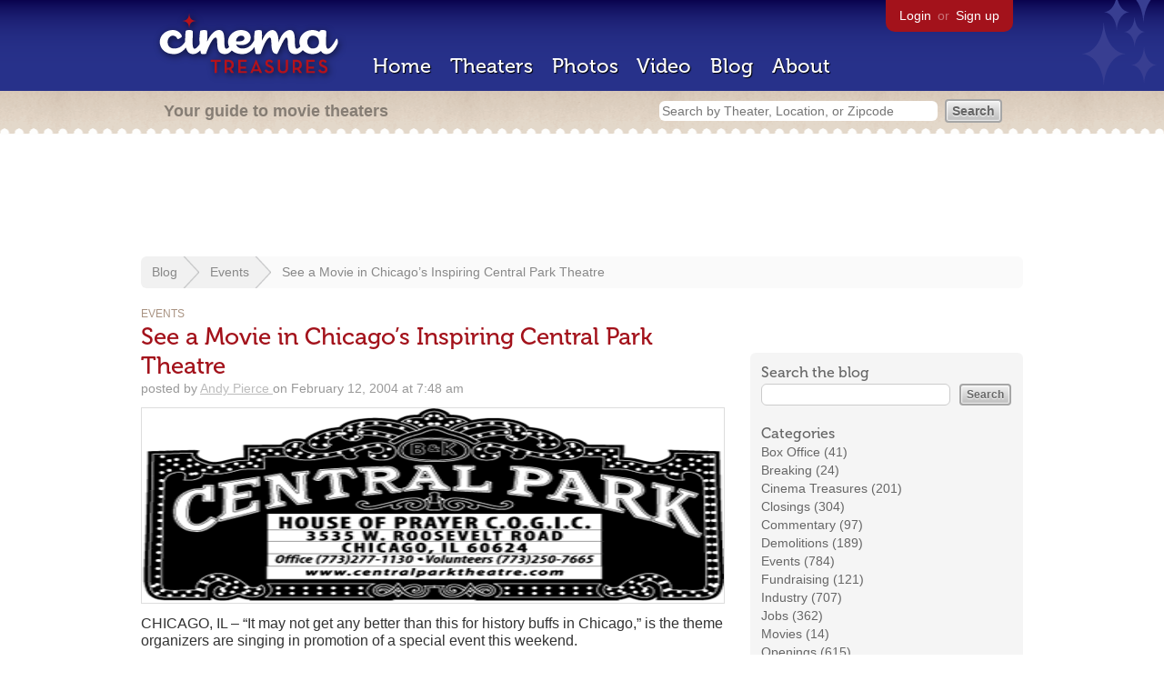

--- FILE ---
content_type: text/html; charset=utf-8
request_url: https://www.cinematreasures.org/blog/2004/2/12/see-a-movie-in-chicagos-inspiring-central-park-theatre
body_size: 28616
content:
<!DOCTYPE html>
<!--[if lt IE 7]> <html class="ie6 no-js"> <![endif]-->
<!--[if IE 7]>    <html class="ie7 no-js"> <![endif]-->
<!--[if IE 8]>    <html class="ie8 no-js"> <![endif]-->
<!--[if IE 9]>    <html class="ie9 no-js"> <![endif]-->
<!--[if !IE]><!-->
<html class="no-js">
  <!--<![endif]-->
  <head>
    <meta charset="utf-8">
    <title>See a Movie in Chicago&rsquo;s Inspiring Central Park Theatre
     - Cinema Treasures</title>
    <meta content='  &#x000A;  &#x000A;CHICAGO, IL -- "It may not get any better than this for history buffs in Chicago," is the theme organizers are singing in promotion of a sp...' name="description">
    <meta content="IE=edge,chrome=1" http-equiv="X-UA-Compatible">
  
    <script src="//use.typekit.com/voa4cfk.js" type="text/javascript"></script>
    <script>
      //<![CDATA[
        try{Typekit.load();}catch(e){}
      //]]>
    </script>
    <script async="" src="//www.googletagmanager.com/gtag/js?id=UA-2710707-1"></script>
    <script>
      //<![CDATA[
        window.dataLayer = window.dataLayer || [];
        function gtag(){dataLayer.push(arguments);}
        gtag('js', new Date());
        gtag('config', 'UA-2710707-1');
      //]]>
    </script>
    <script src="//ajax.googleapis.com/ajax/libs/jquery/1.5.1/jquery.min.js" type="text/javascript"></script>
    <script src="//cdn.apple-mapkit.com/mk/5.x.x/mapkit.js" type="text/javascript"></script>
    <script src="/assets/common.js?1759029584" type="text/javascript"></script>
    <script>
        //<![CDATA[
          $(document).ready(function () {
            if ($('.boxoffice').length) {
          	  $(".boxoffice").each(function(){
                $(this).find('tr').filter(':odd').addClass("odd"); 
                $(this).find('tr').filter(':even').addClass("even"); 
              });
          	}
          });
        //]]>
      </script>
      <script>
        //<![CDATA[
          $(document).ready(function () {
            if ($('#toggle_categories').length) {
              $('#toggle_categories').toggle(function() {
                $('#legacy_categories').slideDown('slow');
                $('#toggle_categories').html("hide all");
                $('#toggle_categories').addClass("hide_all");
              }, function() {
                $('#toggle_categories').removeClass("hide_all");
                $('#legacy_categories').slideUp('slow');
                $('#toggle_categories').html("show all");
              });
            }
          });
        //]]>
      </script>
    <link href="/stylesheets/app.css?1759029584" media="all" rel="stylesheet" type="text/css" />
  
  </head>
  <body class="posts show" lang="en">
    <div id="wrap">
      <div id="header">
        <div id="stars"></div>
        <div id="primary">
          <a href="/"><img alt="Cinema Treasures" height="88" id="logo" src="/images/app/logo.png?1759029584" width="218" /></a>
          <div id="links">
            <a href="/login?return_to=https%3A%2F%2Fwww.cinematreasures.org%2Fblog%2F2004%2F2%2F12%2Fsee-a-movie-in-chicagos-inspiring-central-park-theatre">Login</a> or
            <a href="/signup">Sign up</a>
          </div>
          <nav>
            <ul>
              <li><a href="/">Home</a></li>
              <li><a href="/theaters">Theaters</a></li>
              <li><a href="/photos">Photos</a></li>
              <li><a href="/video">Video</a></li>
              <li><a href="/blog">Blog</a></li>
              <li><a href="/about">About</a></li>
            </ul>
          </nav>
        </div>
        <div id="secondary">
          <span>
            <div id="slogan">Your guide to movie theaters</div>
            <div id="search_bar">
              <form action="/theaters" method="get">
                <input id="query" name="q" placeholder="Search by Theater, Location, or Zipcode" type="text" />
                <input name="" type="submit" value="Search" />
              </form>
            </div>
          </span>
        </div>
      </div>
      <div id="page">
        <div id="content">
          <div id="leaderboard">
            <script async="" src="//pagead2.googlesyndication.com/pagead/js/adsbygoogle.js"></script>
            <ins class="adsbygoogle" data-ad-client="ca-pub-4430601922741422" data-ad-slot="6230392620" style="display:inline-block;width:970px;height:90px"></ins>
            <script>
              //<![CDATA[
                (adsbygoogle = window.adsbygoogle || []).push({});
              //]]>
            </script>
          </div>
        
          <div id="breadcrumb">
            <ul>
              <li><a href="/blog">Blog</a></li>
              <li><a href="/blog/events">Events</a></li>
              <li>
                <a href="/blog/2004/2/12/see-a-movie-in-chicagos-inspiring-central-park-theatre">See a Movie in Chicago&rsquo;s Inspiring Central Park Theatre
                </a>
              </li>
            </ul>
          </div>
          <div class="blog_sidebar" id="sidebar">
            <div class="box blog_box" id="anchor">
              <div id="blog_search">
                <h3>Search the blog</h3>
                <form action="/blog" id="search" method="get">
                  <input id="q" name="q" type="text" />
                  <input name="" type="submit" value="Search" />
                </form>
              </div>
              <div id="categories">
                <h3>Categories</h3>
                <ul>
                  <li><a href="/blog/box-office">Box Office (41)</a></li>
                  <li><a href="/blog/breaking">Breaking (24)</a></li>
                  <li><a href="/blog/cinema-treasures">Cinema Treasures (201)</a></li>
                  <li><a href="/blog/closings">Closings (304)</a></li>
                  <li><a href="/blog/commentary">Commentary (97)</a></li>
                  <li><a href="/blog/demolitions">Demolitions (189)</a></li>
                  <li><a href="/blog/events">Events (784)</a></li>
                  <li><a href="/blog/fundraising">Fundraising (121)</a></li>
                  <li><a href="/blog/industry">Industry (707)</a></li>
                  <li><a href="/blog/jobs">Jobs (362)</a></li>
                  <li><a href="/blog/movies">Movies (14)</a></li>
                  <li><a href="/blog/openings">Openings (615)</a></li>
                  <li><a href="/blog/preservation-alert">Preservation Alert (435)</a></li>
                  <li><a href="/blog/renovations">Renovations (553)</a></li>
                  <li><a href="/blog/restorations">Restorations (145)</a></li>
                  <li><a href="/blog/technology">Technology (169)</a></li>
                  <li><a href="/blog/theaters">Theaters (2334)</a></li>
                </ul>
              </div>
              <div id="legacy_categories">
                <ul>
                  <li><a href="/blog/books">Books (17)</a></li>
                  <li><a href="/blog/cameos">Cameos (31)</a></li>
                  <li><a href="/blog/for-sale">For Sale (732)</a></li>
                  <li><a href="/blog/memories">Memories (399)</a></li>
                  <li><a href="/blog/todays-newsreel">Today's Newsreel (303)</a></li>
                </ul>
              </div>
              <a href="#" id="toggle_categories">show all</a>
            </div>
            <div class="box blog_box">
              <div id="news_tip">
                <h3>Have a news tip for us?</h3>
                <p>
                  Just email
                  <script type="text/javascript">
                  /* <![CDATA[ */
                  function hivelogic_enkoder(){var kode=
                  "kode=\")''(nioj.)(esrever.)''(tilps.edok=edok;\\\"kode=\\\"\\\\;)'':)1-htg"+
                  "nel.edok(tArahc.edok?htgnel.edok<i(+x=edok})i(tArahc.edok+)1+i(tArahc.edok"+
                  "=+x{)2=+i;)1-htgnel.edok(<i;0=i(rof;''=x;\\\\\\\\\\\"\\\\);''):-1thnglee.o"+
                  "d(kAtarche.od?kthnglee.od<k(ix+e=od}ki)t(rAha.cdeko)++1(iAtarche.od=kx+){="+
                  "2i+);-1thnglee.od(ki<0;i=r(fo';=';xx\\\\\\\\\\\"\\\\\\\\\\\\\\\\\\\\=edok}"+
                  ")c(edoCrahCmorf.gnirtS=+x;821=+c)0<c(fi;3-)i(tAedoCrahc.edok=c{)++i;htgnel"+
                  ".edok<i;0=i(rof;''=x\\\\\\\\\\\\\\\\\\\\\\\\\\\\\\\\\\\\\\\\\\\"\\\\\\\\\\"+
                  "\\\\\\\\\\*;+,l*mq,rh1u+yvuh,h*1w*o+vlhsr1@ggnnh%rr>xghfwpzql1hu%w?+#_udik"+
                  "_h%@p_l_wd=ohrvqfzqCplwhhdvuudvxrhj1_u__w%w#hl_o%@__%_A_h_vqfzqCplwhhdvuud"+
                  "vxrhj12uA?_d>%@,g%nh=r\\\\\\\\\\\\\\\\\\\\\\\\\\\\\\\\\\\\\\\\\\\"\\\\\\\\"+
                  "\\\\\\\\\\\\edok=\\\\\\\\\\\"\\\\\\\\\\\\\\\\\\\\deko\\\\\\\\\\\"\\\\=edok"+
                  "\\\"\\\\;kode=kode.split('').reverse().join('')\\\"=edok\";kode=kode.split"+
                  "('').reverse().join('')"
                  ;var i,c,x;while(eval(kode));}hivelogic_enkoder();
                  /* ]]> */
                  </script>.
                  Ideas for stories, links to interesting articles, and press releases are welcome.
                </p>
              </div>
            </div>
            <div class="box blog_box">
              <div class="subscribe">
                <h3>Get the latest movie theater news!</h3>
                <a href="/blog.atom"><img alt="Feed" height="28" src="/images/app/feed.png?1759029584" width="28" /></a>
                <a href="http://feed.cinematreasures.org/blog">Subscribe to this blog</a>
              </div>
            </div>
            <div class="adsense">
              <script async="" src="//pagead2.googlesyndication.com/pagead/js/adsbygoogle.js"></script>
              <ins class="adsbygoogle" data-ad-client="ca-pub-4430601922741422" data-ad-slot="5812031164" style="display:inline-block;width:300px;height:250px"></ins>
              <script>
                //<![CDATA[
                  (adsbygoogle = window.adsbygoogle || []).push({});
                //]]>
              </script>
            </div>
          </div>
          <div id="post">
            <div id="category"><a href="/blog/events">Events</a></div>
            <h1>See a Movie in Chicago&rsquo;s Inspiring Central Park Theatre</h1>
            <div id="timestamp">
              posted by
              <a href="/members/uptownadviser">Andy Pierce </a>
              on
              February 12, 2004 at 7:48 am
            </div>
            <div id="body">
              <p><img src="http://blog.cinematreasures.org/archive/central_park_event.gif" width="373" height="214" /></p>
            
              <p>CHICAGO, IL &ndash; &ldquo;It may not get any better than this for history buffs in Chicago,&rdquo; is the theme organizers are singing in promotion of a special event this weekend.</p>
            
              <p>In fact, there&rsquo;s no overestimating the uniqueness of a cinema opportunity this Sunday, Feb. 15, at the historic <a href="/theaters/1086/">Central Park Theatre</a>/House of Prayer building in Chicago&rsquo;s North Lawndale neighborhood, event organizers said today.</p>
              <p>The event is a singular showcase and celebration of African-American and Chicago-theatre history that is planned for one show only &ndash; 3 p.m. The Central Park Theatre building is located at 3535 W. Roosevelt Road (at Central Park), with free adjacent, supervised parking.</p>
            
              <blockquote><blockquote><p>$7 to $10 tickets. Call (773) 205-7372&lt;&lt;</p></blockquote></blockquote>
            
              <p>Organizers are touting the event as a kick-off for a renovation effort. The church and volunteers are pursuing repair funds, city landmark status and National Register listing.</p>
            
              <p>Now the House of Prayer, Church of God in Christ, the venue will screen &ldquo;Within Our Gates,&rdquo; a controversial 1919 silent film by prolific African-American director Oscar Micheaux. The program features theatre organ photoplay accompaniment by Jay Warren and an introduction to the theatre&rsquo;s history by Joseph R. DuciBella, both of Chicago.</p>
            
              <p>&ldquo;It is a special event because it tells what Mr. Micheaux did back in his day. He was a great mind. He produced magnificent work, garnering the attention of the professional and cinematic world,&rdquo; Rev. Dr. Lincoln Scott, pastor of the House of Prayer and 33-year owner and caretaker of the building, said in an interview. &ldquo;I am inspired by Mr. Micheaux. He didn&rsquo;t back down because of opposition. He told the truth and it lives today. He had conviction.&rdquo;</p>
            
              <p>Dr. Scott also said that the Central Park Theatre building has inspired him and his congregation through the years to build a ministry, transitional housing, foodservice and other provisions for the North Lawndale community.</p>
            
              <p>&ldquo;My environment inspired me to do what I wanted to do,&rdquo; Dr. Scott said. &ldquo;I wanted the theatre to be an extension of my vision. I asked myself (in 1971) â€˜What am I going to do with a place with all of these seats that was once the highlight of the city but is now in disrepair?&rdquo; It wanted to shine again. I put myself in that place &ndash; that feeling of looking used and tired and kicked around. What I saw was the artistic and magnificent craftwork that was still a part of the building. It gave me hope and purpose.</p>
            
              <p>&ldquo;The beauty of that craftsmanship is what stimulates people,&rdquo; Scott added. &ldquo;The builders worked with their hands in such a way that the architect&rsquo;s vision was made plain to the craftsmen, and they brought it into the world. That was giving life to something for the first time. The facelift we want to give the theatre today is â€˜life' in the minds of the people. It&rsquo;s a great inspiration.&rdquo;</p>
            
              <p>With just three days left until the historic movie event at the Central Park Theatre, Dr. Scott and his volunteers local have issued a final appeal to those who are interested in vintage venues and silent films. Seating is limited for the event, which will be the first film to be exhibited in the theatre since ABC Great States closed it in the 1960s.</p>
            
              <p>ABC was the successor to <a href="/chains/15/">Balaban &amp; Katz</a>, which opened the Central Park in 1917 as its first cinema presentation house. Its success gave rise to the <a href="/theaters/315/">Riviera</a>, <a href="/theaters/943/">Tivoli</a>, <a href="/theaters/71/">Chicago</a>, <a href="/theaters/69/">Uptown</a>, and <a href="/theaters/254/">Oriental</a> theaters. The success of Balaban &amp; Katz culminated in market domination, multiple movie palaces and the successor corporations of Paramount and Publix.</p>
            
              <p>Dr. Scott and his congregation and staff have operated the venue since 1971. They recall the last cinema feature there was a double-bill of &ldquo;James Brown, Live at the Appollo&rdquo; and &ldquo;Children of the Damned.&rdquo; Later, during the riots that followed the murder of Rev. Dr. Martin Luther King Jr., the theatre was used as a local headquarters by the Illinois National Guard (subsequent to its 1968 closing and prior to it becoming the House of Prayer in 1971).</p>
            
              <p>The event is partially supported by a Community Arts Assistance Program grant from the City of Chicago Department of Cultural Affairs and the Illinois Arts Council, a state agency.</p>
            
              <p>For more about the event, please view the following Web sites:</p>
            
              <p>The Silent Film Society of Chicago<br>
              <a href="http://www.silentfilmchicago.com">http://www.silentfilmchicago.com</a></p>
            
              <p>Central Park Theatre, Chicago<br>
              <a href="http://www.centralparktheatre.com">http://www.centralparktheatre.com</a></p>
            
              <p><a href="See%20a%20photo%20of%20the%20Central%20Park%20Theatre">https://cinematreasures.org/blog/2004/1/12/see-where-it-all-began-mdash-in-chicago</a></p>
            
              <p>Or, read below:</p>
            
              <p>OSCAR MICHEAUX is considered of the most influential African-American filmmakers. He was born in 1884 near Metropolis, Ill., one of 11 children. In his early life, he worked as a Pullman porter, and as a homesteader and farmer in South Dakota and northern Nebraska. He began to write novels at his home on the prairie, eventually forming his own publishing company. His novel, The Homesteader, was such a success that the Lincoln Film Company offered to make the story into a motion picture. When Micheaux refused to compromise his artistic standards in the film&rsquo;s production, he formed the Micheaux Film and Book Company, which produced and distributed what was the first full-length feature film written and directed by an African-American. Micheaux went on to produce 27 silent and 16 talking films between 1919 and 1948, making him the most prolific African-American filmmaker of all time. Sadly, only three of his full-length films survive.</p>
            
              <p>&ldquo;WITHIN OUR GATES&rdquo; (1919) was Micheaux&rsquo;s response to Birth of a Nation (1915), D.W. Griffith&rsquo;s controversial film on race relations. In Within Our Gates, Micheaux attacked the racism portrayed in Griffith&rsquo;s film and reversed many of the scenes, using the same style of lighting, blocking, and settings. In a case of unfortunate timing, Within Our Gates was released right after the race riots, which plagued America during the summer of 1919. Theatre circuits feared further violence if the film was shown without editing the controversial scenes, and threatened not to run it in their theatres. However, Micheaux sidestepped the film industry bosses by renting theatres on his own and screening the full-length, unedited version to even bigger audiences.</p>
            
              <p>THE Central Park Theatre &ldquo;One of the most important extant theatres in Chicago,&rdquo; according to Theatre Historical Society of America (Marquee magazine, Vol. 35, No. 1, 2003), the 1917 CENTRAL PARK is the first cinema presentation house of the wildly successful and popular Balaban and Katz entertainment corporation. It is also the first collaboration of Chicago showmen A.J. Balaban &amp; Sam Katz and the Chicago architects C.W. and George L. Rapp. &ldquo;In this theatre, Balaban &amp; Katz first defined their style of presentation,&rdquo; Marquee magazine states. &ldquo;Its success gave rise to the beginnings of an entertainment empire which culminated in multiple movie palaces, market domination, and the successor organizations of Publix and Paramount.&rdquo; Following the tremendous success of the CENTRAL PARK, Balaban &amp; Katz built the RIVIERA, TIVOLI, CHICAGO, UPTOWN and other theatres to house their style of cinema presentation. After being a popular and profitable West Side cinema for decades, the CENTRAL PARK was fortunate to receive the congregation of the HOUSE PRAYER, CHURCH OF GOD IN CHRIST in 1971 under the leadership of Rev. Dr. Lincoln Scott.</p>
            
              <p>THE HOUSE OF PRAYER is a Church of God in Christ sanctuary, which serves a variety of religious, and community needs for Chicago and its Lawndale neighborhood. Rev. Dr. Lincoln Scott and his congregation have owned and operated the venue since 1971 and have grown to include adjacent buildings to accommodate foodservice, counseling and transitional housing facilities, and to allow for the future growth of the church.</p>
            
              <p>Rev. Dr. Lincoln Scott has been a pastor in Chicago since March 1959. A native of Arkansas City, Ark., Dr. Scott began the House of Prayer in two earlier West Side Chicago locations before giving a new life and name to the Balaban &amp; Katz Central Park Theatre building in 1971. In addition to overseeing the activities of his Chicago ministry, Dr. Scott also travels widely to give motivational speeches and to participate in religious revivals and crusades. Recent venues included engagements in Alabama, Arkansas, Louisiana, and Mississippi. Also, the City Council of Chicago recently authorized its Commissioner of Transportation to designate West Roosevelt Road, from South Homan Avenue to South Central Park Avenue as &ldquo;Reverend Dr. Lincoln Scott Road,&rdquo; in recognition of Dr. Scott&rsquo;s continued devotion to the work of improving people&rsquo;s lives. Dr. Scott welcomes public interest in the history of the theatre/church building and is actively pursuing the resources needed to renovate it and adjacent properties. He has stated that he hopes the buildings can be improved so that they continue to serve the religious and community needs of Lawndale and Chicago for generations to come. Dr. Scott said his inspiration in life has been his wife, Clarola L. Scott, who married him in 1955 and who serves as director of Hope House. The couple has five children, 12 grandchildren and three great-grandchildren.</p>
            
              <p>Joseph R. DuciBella, ASID, will introduce the venue&rsquo;s history. A noted theatre historian, writer and founding member of Theatre Historical Society of America, Mr. DuciBella is a Chicago designer whose commercial clients include Classic Cinemas, a Chicago-area family operator of 12 theatres and 78 screens in 11 communities. One of Chicago&rsquo;s best architecture and history tour guides, Mr. DuciBella is the featured host of the &ldquo;Chicago Theatres&rdquo; tour offered by Chicago Neighborhood Tours through the City of Chicago Office of Tourism. (View the Web site <a href="http://www.chgocitytours.com">http://www.chgocitytours.com</a> for more information.) He was most recently published in a chapter on Wicker Park (Chicago) nickelodeons and theatres in the book &ldquo;Wicker Park: From 1673 thru 1929 and Walking Tour Guide&rdquo; by Elaine A. Coorens.</p>
            
              <p>Jay Warren - Chicago&rsquo;s foremost silent photoplay organist, brings all the color, excitement, and glamour of the silent film era back to life with his original scores for the silver screen. As a regularly featured photoplay accompanist for the Silent Film Society of Chicago, he has accompanied most of the great silent films in his famous rousing style. He is featured annually for the SFSC&rsquo;s highly regarded SILENT SUMMER Film Festival each summer at the Copernicus Center&rsquo;s Gateway Theatre in Chicago. He is one of only a select few organists to accompany silent films at the University of Chicago&rsquo;s Rockefeller Chapel. In 2002, Jay was chosen as the only theatre organist by the University of Chicago&rsquo;s DOC Films to accompany a series of silent-era race films by African-American filmmakers.</p>
            
              <p>THE SILENT FILM SOCIETY OF CHICAGO is dedicated to the preservation and proper presentation of silent films. With some 80 percent of all silent film prints gone forever, the Society&rsquo;s goal is to heighten public awareness to expedite silent film preservation â€" by bringing the art form of the silent cinema into the forefront with the proper presentation â€" historically, technically, and artistically. In addition to this special screening at the former Central Park Theatre, now the House of Prayer, the Society&rsquo;s ongoing projects include a field-trip program for grades 5 to 12 called Discovering the Silent Cinema in addition to its renowned SILENT SUMMER Film Festival. View <a href="http://www.silentfilmchicago.com">http://www.silentfilmchicago.com</a> for more.</p>
            </div>
            <div id="mentioned">
              <h2>Theaters in this post</h2>
              <ul>
                <li>
                  <a href="/theaters/1086"><img alt="Central Park Theatre" height="25" src="https://photos.cinematreasures.org/production/photos/112788/1416153674/thumb.jpeg?1416153674" width="25" /></a>
                  <a href="/theaters/1086">Central Park Theatre</a>
                </li>
                <li>
                  <a href="/theaters/71"><img alt="Chicago Theatre" height="25" src="https://photos.cinematreasures.org/production/photos/494820/1757284731/thumb.png?1757284731" width="25" /></a>
                  <a href="/theaters/71">Chicago Theatre</a>
                </li>
                <li>
                  <a href="/theaters/254"><img alt="James M. Nederlander Theatre" height="25" src="https://photos.cinematreasures.org/production/photos/200454/1486408473/thumb.jpg?1486408473" width="25" /></a>
                  <a href="/theaters/254">James M. Nederlander Theatre</a>
                </li>
                <li>
                  <a href="/theaters/315"><img alt="Riviera Theatre" height="25" src="https://photos.cinematreasures.org/production/photos/101152/1401326776/thumb.JPG?1401326776" width="25" /></a>
                  <a href="/theaters/315">Riviera Theatre</a>
                </li>
                <li>
                  <a href="/theaters/943"><img alt="Tivoli Theatre" height="25" src="https://photos.cinematreasures.org/production/photos/42504/1334774839/thumb.jpg?1334774839" width="25" /></a>
                  <a href="/theaters/943">Tivoli Theatre</a>
                </li>
                <li>
                  <a href="/theaters/69"><img alt="Uptown Theatre" height="25" src="https://photos.cinematreasures.org/production/photos/241931/1525559713/thumb.jpg?1525559713" width="25" /></a>
                  <a href="/theaters/69">Uptown Theatre</a>
                </li>
              </ul>
            </div>
          </div>
          <form action="/blog/11359/comments" class="new_comment" id="new_comment" method="post"><div style="margin:0;padding:0;display:inline"><input name="authenticity_token" type="hidden" value="2lomUrXO0pSVSWlNWKq+rQcOwatEirMS4dhztee4HBI=" /></div>
            <div id="login_prompt">
              You must
              <a href="/login?return_to=https%3A%2F%2Fwww.cinematreasures.org%2Fblog%2F2004%2F2%2F12%2Fsee-a-movie-in-chicagos-inspiring-central-park-theatre">login</a>
              before making a comment.
            </div>
            <h2>New Comment</h2>
            <p>
              <textarea cols="40" disabled="disabled" id="comment_body" name="comment[body]" rows="5"></textarea>
            </p>
            <div class="tips">
              <ul>
                <li>Contribute something to the conversation</li>
                <li>No personal attacks</li>
                <li>Stay on-topic</li>
                <li class="link"><a href="/community">Please read our community guidelines before posting &rarr;</a></li>
              </ul>
            </div>
            <p>
              <input disabled="disabled" id="comment_submit" name="commit" type="submit" value="Add Comment" />
            </p>
          </form>
        </div>
      </div>
    </div>
    <footer>
      <span>
        <div id="social">
          <div class="service"><a href="http://www.facebook.com/pages/Cinema-Treasures/206217392742703"><img alt="Facebook" src="/images/icons/facebook.png?1759029584" /></a></div>
          <div class="service"><a href="http://twitter.com/movie_theaters"><img alt="Twitter" src="/images/icons/twitter.png?1759029584" /></a></div>
          <div class="service"><a href="http://feeds.feedburner.com/cinematreasures"><img alt="Feed" src="/images/icons/feed.png?1759029584" /></a></div>
        </div>
        <div id="sitemap">
          <h3>Roger Ebert on Cinema Treasures:</h3>
          <p>&ldquo;The ultimate web site about movie theaters&rdquo;</p>
        </div>
        <div id="credits">
          <a href="/"><img alt="Cinema Treasures" height="68" src="/images/app/logo_footer.png?1759029584" width="200" /></a>
        </div>
        <div id="terms">
          Cinema Treasures, LLC
          &copy; 2000 -
          2026.
          Cinema Treasures is a registered trademark of Cinema Treasures, LLC.
          <a href="/privacy">Privacy Policy</a>.
          <a href="/terms">Terms of Use</a>.
        </div>
      </span>
    </footer>
    <script>
      //<![CDATA[
        try {
          var _gaq = _gaq || [];
          _gaq.push(['_setAccount', '']);
          _gaq.push(['_trackPageview']);
      
          (function() {
            var ga = document.createElement('script'); ga.type = 'text/javascript'; ga.async = true;
            ga.src = ('https:' == document.location.protocol ? 'https://ssl' : 'http://www') + '.google-analytics.com/ga.js';
            var s = document.getElementsByTagName('script')[0]; s.parentNode.insertBefore(ga, s);
          })();
        } catch(err) {
        }
      //]]>
    </script>
  </body>
</html>


--- FILE ---
content_type: text/html; charset=utf-8
request_url: https://www.google.com/recaptcha/api2/aframe
body_size: 224
content:
<!DOCTYPE HTML><html><head><meta http-equiv="content-type" content="text/html; charset=UTF-8"></head><body><script nonce="mQD9WH4jrDJ2a5NyNhbMdQ">/** Anti-fraud and anti-abuse applications only. See google.com/recaptcha */ try{var clients={'sodar':'https://pagead2.googlesyndication.com/pagead/sodar?'};window.addEventListener("message",function(a){try{if(a.source===window.parent){var b=JSON.parse(a.data);var c=clients[b['id']];if(c){var d=document.createElement('img');d.src=c+b['params']+'&rc='+(localStorage.getItem("rc::a")?sessionStorage.getItem("rc::b"):"");window.document.body.appendChild(d);sessionStorage.setItem("rc::e",parseInt(sessionStorage.getItem("rc::e")||0)+1);localStorage.setItem("rc::h",'1769278866657');}}}catch(b){}});window.parent.postMessage("_grecaptcha_ready", "*");}catch(b){}</script></body></html>